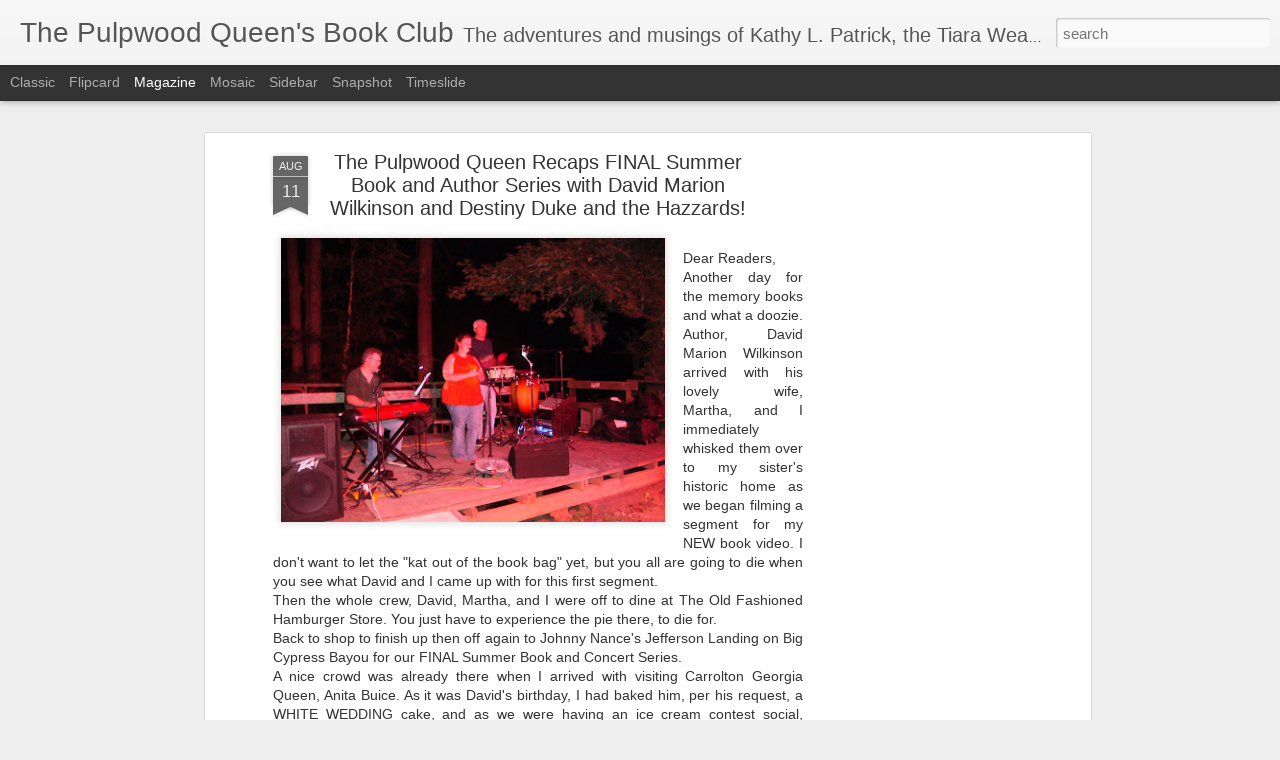

--- FILE ---
content_type: text/html; charset=UTF-8
request_url: https://www.blogger.com/video.g?token=AD6v5dx5aGe8UIeDqmevoTVkNDohsL3dIGdXP2z86iSrCV4fmrZPSoD1vg7JkYludYbxLDloMMRySY3wy-v8a5UY
body_size: 388
content:
<!DOCTYPE HTML PUBLIC "-//W3C//DTD HTML 4.01//EN" "http://www.w3.org/TR/html4/strict.dtd"><html dir="ltr"><head><style type="text/css">
        body,
        .main,
        #videocontainer,
        .thumbnail-holder,
        .play-button {
          background: black;
          height: 100vh;
          margin: 0;
          overflow: hidden;
          position: absolute;
          width: 100%;
        }

        #videocontainer.type-BLOGGER_UPLOADED .thumbnail-holder {
          background-size: contain;
        }

        .thumbnail-holder {
          background-repeat: no-repeat;
          background-position: center;
          z-index: 10;
        }

        .play-button {
          background: url('https://www.gstatic.com/images/icons/material/system/1x/play_arrow_white_48dp.png') rgba(0,0,0,0.1) no-repeat center;
          cursor: pointer;
          display: block;
          z-index: 20;
        }
      </style>
<script type="text/javascript">
        var VIDEO_CONFIG = {"thumbnail":"https://i9.ytimg.com/vi_blogger/bEujaYk_pEg/1.jpg?sqp=CNGK0MsGGPDEAfqGspsBBgjAAhC0AQ&rs=AMzJL3ncG4KJcORhgECGc51ffRSLXn29JA","iframe_id":"","allow_resize":false,"streams":[{"play_url":"https://rr2---sn-vgqsrnsr.googlevideo.com/videoplayback?expire=1769240017&ei=UQV0aZqfMK33ruEPhcX6yAE&ip=3.12.165.37&id=6c4ba369893fa448&itag=18&source=blogger&xpc=Egho7Zf3LnoBAQ%3D%3D&cps=0&met=1769211217,&mh=3N&mm=31&mn=sn-vgqsrnsr&ms=au&mv=u&mvi=2&pl=24&rms=au,au&susc=bl&eaua=J4u3jgVranU&mime=video/mp4&vprv=1&rqh=1&dur=17.438&lmt=1281530936539760&mt=1769210644&sparams=expire,ei,ip,id,itag,source,xpc,susc,eaua,mime,vprv,rqh,dur,lmt&sig=AJEij0EwRQIhAP7ONvKcsD54-iASwgSAjzlYdHNuyIJtGhEXahljHXDyAiAvzLDX6bOA5SIHso9PAniOZxt6hfsO26IR7vj9AZYFrQ%3D%3D&lsparams=cps,met,mh,mm,mn,ms,mv,mvi,pl,rms&lsig=APaTxxMwRQIhALt0jUMqknqDkqH8YLlDwFvpApCfMXgqE6mqQuHPt8HpAiAWVPfh2N3i_eQi2R5qRf6fkEDaOW20b7D3752gmwNw2A%3D%3D","format_id":18}]}
      </script></head>
<body><div class="main"><div id="videocontainer" class="type-BLOGGER_UPLOADED"><div class="thumbnail-holder"></div>
<div class="play-button"></div></div></div>
<script type="text/javascript" src="https://www.blogger.com/static/v1/jsbin/3245339219-video_compiled.js"></script>
</body></html>

--- FILE ---
content_type: text/html; charset=utf-8
request_url: https://www.google.com/recaptcha/api2/aframe
body_size: 264
content:
<!DOCTYPE HTML><html><head><meta http-equiv="content-type" content="text/html; charset=UTF-8"></head><body><script nonce="2ssxEClmWSz491Jbv2nf4g">/** Anti-fraud and anti-abuse applications only. See google.com/recaptcha */ try{var clients={'sodar':'https://pagead2.googlesyndication.com/pagead/sodar?'};window.addEventListener("message",function(a){try{if(a.source===window.parent){var b=JSON.parse(a.data);var c=clients[b['id']];if(c){var d=document.createElement('img');d.src=c+b['params']+'&rc='+(localStorage.getItem("rc::a")?sessionStorage.getItem("rc::b"):"");window.document.body.appendChild(d);sessionStorage.setItem("rc::e",parseInt(sessionStorage.getItem("rc::e")||0)+1);localStorage.setItem("rc::h",'1769211220744');}}}catch(b){}});window.parent.postMessage("_grecaptcha_ready", "*");}catch(b){}</script></body></html>